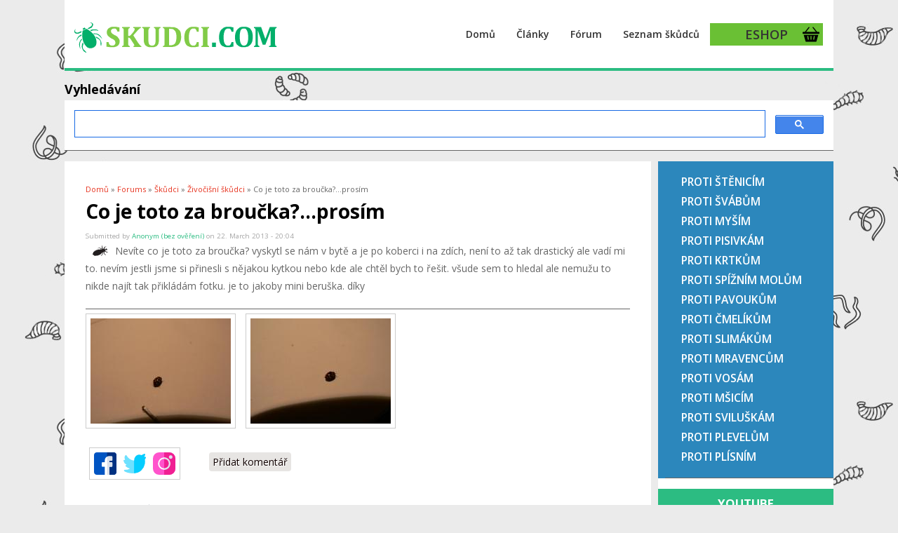

--- FILE ---
content_type: text/html; charset=utf-8
request_url: https://skudci.com/forum/13859/co-je-toto-za-brouckaprosim
body_size: 7734
content:
<!DOCTYPE html>
<html lang="cs" dir="ltr"
  xmlns:fb="http://ogp.me/ns/fb#"
  xmlns:og="http://ogp.me/ns#">
<head>
<meta charset="utf-8" />
<meta name="viewport" content="width=device-width, initial-scale=1, maximum-scale=1" />
<link rel="shortcut icon" href="https://skudci.com/files/favicon_0.png" type="image/png" />
<meta name="robots" content="max-image-preview:large"/><meta name="description" content="Nevíte co je toto za broučka? vyskytl se nám v bytě a je po koberci i na zdích, není to až tak drastický ale vadí mi to. nevím jestli jsme si přinesli s nějakou kytkou nebo kde ale chtěl bych to řešit. všude sem to hledal ale nemužu to nikde najít tak přikládám fotku. je to jakoby mini beruška. díky" />
<meta name="generator" content="Drupal 7 (https://www.drupal.org)" />
<link rel="canonical" href="https://skudci.com/forum/13859/co-je-toto-za-brouckaprosim" />
<link rel="shortlink" href="https://skudci.com/node/13859" />
<meta http-equiv="content-language" content="cs" />
<meta property="og:site_name" content="Škůdci.com - o škůdcích, plísních, plevelech a jak s nimi bojovat" />
<meta property="og:type" content="article" />
<meta property="og:title" content="Co je toto za broučka?...prosím" />
<meta property="og:url" content="https://skudci.com/forum/13859/co-je-toto-za-brouckaprosim" />
<meta property="og:description" content="Nevíte co je toto za broučka? vyskytl se nám v bytě a je po koberci i na zdích, není to až tak drastický ale vadí mi to. nevím jestli jsme si přinesli s nějakou kytkou nebo kde ale chtěl bych to řešit. všude sem to hledal ale nemužu to nikde najít tak přikládám fotku. je to jakoby mini beruška. díky" />
<meta property="og:updated_time" content="2013-03-22T20:04:43+01:00" />
<meta property="og:image" content="https://skudci.com/files/P1080024.JPG" />
<meta property="og:image" content="https://skudci.com/files/P1080025.JPG" />
<meta property="article:published_time" content="2013-03-22T20:04:43+01:00" />
<meta property="article:modified_time" content="2013-03-22T20:04:43+01:00" />
<title>Co je toto za broučka?...prosím | Škůdci.com - o škůdcích, plísních, plevelech a jak s nimi bojovat</title>
<style type="text/css" media="all">
@import url("https://skudci.com/modules/system/system.base.css?sxdlh7");
@import url("https://skudci.com/modules/system/system.menus.css?sxdlh7");
@import url("https://skudci.com/modules/system/system.messages.css?sxdlh7");
@import url("https://skudci.com/modules/system/system.theme.css?sxdlh7");
</style>
<style type="text/css" media="all">
@import url("https://skudci.com/modules/comment/comment.css?sxdlh7");
@import url("https://skudci.com/modules/field/theme/field.css?sxdlh7");
@import url("https://skudci.com/modules/node/node.css?sxdlh7");
@import url("https://skudci.com/modules/poll/poll.css?sxdlh7");
@import url("https://skudci.com/modules/user/user.css?sxdlh7");
@import url("https://skudci.com/modules/forum/forum.css?sxdlh7");
@import url("https://skudci.com/sites/all/modules/views/css/views.css?sxdlh7");
</style>
<style type="text/css" media="all">
@import url("https://skudci.com/sites/all/modules/colorbox/styles/default/colorbox_style.css?sxdlh7");
@import url("https://skudci.com/sites/all/modules/ctools/css/ctools.css?sxdlh7");
@import url("https://skudci.com/sites/all/modules/panels/css/panels.css?sxdlh7");
@import url("https://skudci.com/modules/filter/filter.css?sxdlh7");
@import url("https://skudci.com/modules/file/file.css?sxdlh7");
@import url("https://skudci.com/files/honeypot/honeypot.css?sxdlh7");
@import url("https://skudci.com/files/spamicide/feed_me.css?sxdlh7");
@import url("https://skudci.com/sites/all/modules/fac/css/fac.css?sxdlh7");
@import url("https://skudci.com/sites/all/modules/addtoany/addtoany.css?sxdlh7");
</style>
<style type="text/css" media="all">
@import url("https://skudci.com/sites/all/themes/best_responsive/style.css?sxdlh7");
@import url("https://skudci.com/sites/all/themes/best_responsive/css/responsive.css?sxdlh7");
</style>
<script type="text/javascript" defer="defer" src="https://skudci.com/files/google_tag/skudci_tag_manager/google_tag.script.js?sxdlh7"></script>
<script type="text/javascript" src="https://skudci.com/misc/jquery.js?v=1.4.4"></script>
<script type="text/javascript" src="https://skudci.com/misc/jquery-extend-3.4.0.js?v=1.4.4"></script>
<script type="text/javascript" src="https://skudci.com/misc/jquery-html-prefilter-3.5.0-backport.js?v=1.4.4"></script>
<script type="text/javascript" src="https://skudci.com/misc/jquery.once.js?v=1.2"></script>
<script type="text/javascript" src="https://skudci.com/misc/drupal.js?sxdlh7"></script>
<script type="text/javascript" src="https://skudci.com/misc/jquery.cookie.js?v=1.0"></script>
<script type="text/javascript" src="https://skudci.com/misc/jquery.form.js?v=2.52"></script>
<script type="text/javascript" src="https://skudci.com/sites/all/modules/fac/js/jquery.fastautocomplete.js?v=n/a "></script>
<script type="text/javascript" src="https://skudci.com/misc/form.js?v=7.72"></script>
<script type="text/javascript" src="https://skudci.com/misc/ajax.js?v=7.72"></script>
<script type="text/javascript" src="https://skudci.com/sites/all/modules/admin_menu/admin_devel/admin_devel.js?sxdlh7"></script>
<script type="text/javascript" src="https://skudci.com/misc/tabledrag.js?sxdlh7"></script>
<script type="text/javascript" src="https://skudci.com/files/languages/cs_nN9RXMWSz856z9D3GIpfb9bJxP1Ldn4CZ823Eki3Hqc.js?sxdlh7"></script>
<script type="text/javascript" src="https://skudci.com/sites/all/libraries/colorbox/jquery.colorbox-min.js?sxdlh7"></script>
<script type="text/javascript" src="https://skudci.com/sites/all/modules/colorbox/js/colorbox.js?sxdlh7"></script>
<script type="text/javascript" src="https://skudci.com/sites/all/modules/colorbox/styles/default/colorbox_style.js?sxdlh7"></script>
<script type="text/javascript" src="https://skudci.com/sites/all/modules/antibot/js/antibot.js?sxdlh7"></script>
<script type="text/javascript" src="https://skudci.com/misc/textarea.js?v=7.72"></script>
<script type="text/javascript" src="https://skudci.com/modules/filter/filter.js?sxdlh7"></script>
<script type="text/javascript" src="https://skudci.com/misc/progress.js?v=7.72"></script>
<script type="text/javascript" src="https://skudci.com/modules/file/file.js?sxdlh7"></script>
<script type="text/javascript" src="https://skudci.com/sites/all/modules/fac/js/fac.js?sxdlh7"></script>
<script type="text/javascript">
<!--//--><![CDATA[//><!--
window.a2a_config=window.a2a_config||{};window.da2a={done:false,html_done:false,script_ready:false,script_load:function(){var a=document.createElement('script'),s=document.getElementsByTagName('script')[0];a.type='text/javascript';a.async=true;a.src='https://static.addtoany.com/menu/page.js';s.parentNode.insertBefore(a,s);da2a.script_load=function(){};},script_onready:function(){da2a.script_ready=true;if(da2a.html_done)da2a.init();},init:function(){for(var i=0,el,target,targets=da2a.targets,length=targets.length;i<length;i++){el=document.getElementById('da2a_'+(i+1));target=targets[i];a2a_config.linkname=target.title;a2a_config.linkurl=target.url;if(el){a2a.init('page',{target:el});el.id='';}da2a.done=true;}da2a.targets=[];}};(function ($){Drupal.behaviors.addToAny = {attach: function (context, settings) {if (context !== document && window.da2a) {if(da2a.script_ready)a2a.init_all();da2a.script_load();}}}})(jQuery);a2a_config.callbacks=a2a_config.callbacks||[];a2a_config.callbacks.push({ready:da2a.script_onready});a2a_config.overlays=a2a_config.overlays||[];a2a_config.templates=a2a_config.templates||{};
//--><!]]>
</script>
<script type="text/javascript" src="https://skudci.com/sites/all/themes/best_responsive/js/uniform.js?sxdlh7"></script>
<script type="text/javascript" src="https://skudci.com/sites/all/themes/best_responsive/js/superfish.js?sxdlh7"></script>
<script type="text/javascript" src="https://skudci.com/sites/all/themes/best_responsive/js/initialize.js?sxdlh7"></script>
<script type="text/javascript" src="https://skudci.com/sites/all/themes/best_responsive/js/responsive.js?sxdlh7"></script>
<script type="text/javascript">
<!--//--><![CDATA[//><!--
jQuery.extend(Drupal.settings, {"basePath":"\/","pathPrefix":"","ajaxPageState":{"theme":"best_responsive","theme_token":"14aVfuTw4B2NkhraFt_M-YkqGuf30kliHefNLPGRgX0","js":{"0":1,"https:\/\/skudci.com\/files\/google_tag\/skudci_tag_manager\/google_tag.script.js":1,"misc\/jquery.js":1,"misc\/jquery-extend-3.4.0.js":1,"misc\/jquery-html-prefilter-3.5.0-backport.js":1,"misc\/jquery.once.js":1,"misc\/drupal.js":1,"misc\/jquery.cookie.js":1,"misc\/jquery.form.js":1,"sites\/all\/modules\/fac\/js\/jquery.fastautocomplete.js":1,"misc\/form.js":1,"misc\/ajax.js":1,"sites\/all\/modules\/admin_menu\/admin_devel\/admin_devel.js":1,"misc\/tabledrag.js":1,"public:\/\/languages\/cs_nN9RXMWSz856z9D3GIpfb9bJxP1Ldn4CZ823Eki3Hqc.js":1,"sites\/all\/libraries\/colorbox\/jquery.colorbox-min.js":1,"sites\/all\/modules\/colorbox\/js\/colorbox.js":1,"sites\/all\/modules\/colorbox\/styles\/default\/colorbox_style.js":1,"sites\/all\/modules\/antibot\/js\/antibot.js":1,"misc\/textarea.js":1,"modules\/filter\/filter.js":1,"misc\/progress.js":1,"modules\/file\/file.js":1,"sites\/all\/modules\/fac\/js\/fac.js":1,"1":1,"sites\/all\/themes\/best_responsive\/js\/uniform.js":1,"sites\/all\/themes\/best_responsive\/js\/superfish.js":1,"sites\/all\/themes\/best_responsive\/js\/initialize.js":1,"sites\/all\/themes\/best_responsive\/js\/responsive.js":1},"css":{"modules\/system\/system.base.css":1,"modules\/system\/system.menus.css":1,"modules\/system\/system.messages.css":1,"modules\/system\/system.theme.css":1,"modules\/comment\/comment.css":1,"modules\/field\/theme\/field.css":1,"modules\/node\/node.css":1,"modules\/poll\/poll.css":1,"modules\/user\/user.css":1,"modules\/forum\/forum.css":1,"sites\/all\/modules\/views\/css\/views.css":1,"sites\/all\/modules\/colorbox\/styles\/default\/colorbox_style.css":1,"sites\/all\/modules\/ctools\/css\/ctools.css":1,"sites\/all\/modules\/panels\/css\/panels.css":1,"modules\/filter\/filter.css":1,"modules\/file\/file.css":1,"public:\/\/honeypot\/honeypot.css":1,"public:\/\/spamicide\/feed_me.css":1,"sites\/all\/modules\/fac\/css\/fac.css":1,"sites\/all\/modules\/addtoany\/addtoany.css":1,"sites\/all\/themes\/best_responsive\/style.css":1,"sites\/all\/themes\/best_responsive\/css\/responsive.css":1}},"colorbox":{"opacity":"0.85","current":"{current} of {total}","previous":"\u00ab Prev","next":"Next \u00bb","close":"Close","maxWidth":"98%","maxHeight":"98%","fixed":true,"mobiledetect":true,"mobiledevicewidth":"480px","specificPagesDefaultValue":"admin*\nimagebrowser*\nimg_assist*\nimce*\nnode\/add\/*\nnode\/*\/edit\nprint\/*\nprintpdf\/*\nsystem\/ajax\nsystem\/ajax\/*"},"antibot":{"forms":{"comment-form":{"action":"\/comment\/reply\/13859","key":"42ddc94c060f17011f17ea8a7608032d"}}},"wysiwyg":{"triggers":{"edit-comment-body-und-0-value":{"field":"edit-comment-body-und-0-value","resizable":1,"activeFormat":"6"}}},"tableDrag":{"edit-field-comment-upload-und-table":{"edit-field-comment-upload-und-weight":[{"target":"edit-field-comment-upload-und-weight","source":"edit-field-comment-upload-und-weight","relationship":"sibling","action":"order","hidden":true,"limit":0}]}},"file":{"elements":{"#edit-field-comment-upload-und-0-upload":"gif,jpg,jpeg,png"}},"ajax":{"edit-field-comment-upload-und-0-upload-button":{"wrapper":"edit-field-comment-upload-und-ajax-wrapper","effect":"fade","progress":{"type":"bar","message":null},"event":"mousedown","keypress":true,"prevent":"click","url":"\/file\/ajax\/field_comment_upload\/und\/form-W0fjjt3A_vtm61gTvbBa_d_ApsRkaeZq70lPXQ-mowQ","submit":{"_triggering_element_name":"field_comment_upload_und_0_upload_button","_triggering_element_value":"Nahr\u00e1v\u00e1n\u00ed soubor\u016f"}}},"urlIsAjaxTrusted":{"\/file\/ajax\/field_comment_upload\/und\/form-W0fjjt3A_vtm61gTvbBa_d_ApsRkaeZq70lPXQ-mowQ":true,"\/comment\/reply\/13859":true},"fac":{"jsonFilesPath":"\/files\/fac-json\/cs\/MqcrM3tqMzy-h603gWL8QshBkKBpjL0GwGa3l8FJgMg\/","inputSelectors":"input.form-search","keyMinLength":"1","keyMaxLength":"5","breakpoint":"0","emptyResult":"","allResultsLink":1,"allResultsLinkThreshold":"0","highlightEnabled":false,"resultLocation":""}});
//--><!]]>
</script>
<!--[if lt IE 9]><script src="/sites/all/themes/best_responsive/js/html5.js"></script><![endif]-->
</head>
<body class="html not-front not-logged-in one-sidebar sidebar-first page-node page-node- page-node-13859 node-type-forum">
  <div id="fb-root"></div>
  <script async defer crossorigin="anonymous" src="https://connect.facebook.net/cs_CZ/sdk.js#xfbml=1&version=v8.0" nonce="nOlmCNY2"></script>
  <noscript aria-hidden="true"><iframe src="https://www.googletagmanager.com/ns.html?id=GTM-KVVXSLS" height="0" width="0" style="display:none;visibility:hidden"></iframe></noscript>
  <div id="wrap" class="clearfix">
  <div id="header-wrap">
    
    <header id="header" class="clearfix">
      <div id="logo">
        <div id="site-logo"><a href="/" title="Domů">
          <img src="https://skudci.com/files/skudci-logo-2.png" alt="Domů" />
        </a></div>        <h1 id="site-name">
          <a href="/" title="Domů"><span></span></a>
        </h1>
      </div>
      <nav id="navigation" role="navigation">
        <div id="main-menu">
          <ul class="menu"><li class="first leaf"><a href="/" title="domovská stránka">Domů</a></li>
<li class="leaf"><a href="/clanky" title="">Články</a></li>
<li class="leaf"><a href="/nova-temata" title="">Fórum</a></li>
<li class="leaf"><a href="/na-cem-skodi" title="">Seznam škůdců</a></li>
<li class="last leaf"><a href="https://www.deveshop.cz" title="eshop s prostředky proti škůdcům, pro domácnost, zahradu, hnojiva apod.">ESHOP</a></li>
</ul>        </div>
      </nav>
    </header>
  </div>


  <div id="main-content" class="clearfix">
   
       
  <div id="home-slider">
   
      </div>

     <div class="clear"></div>
      <div class="region region-header">
  <div id="block-block-42" class="block block-block">

        <h2 ><span>Vyhledávání</span></h2>
    
  <div class="content">
    <script async="" src="https://cse.google.com/cse.js?cx=014581716941920897439:zyqz54sfwmw"></script><div class="gcse-search"></div>
  </div>
  
</div> <!-- /.block -->
</div>
 <!-- /.region -->
  
    

        <div id="primary" class="container sidebar-bg clearfix">
      <section id="content" role="main" class="clearfix">
        <div id="breadcrumbs"><h2 class="element-invisible">You are here</h2><nav class="breadcrumb"><a href="/">Domů</a> » <a href="/forum">Forums</a> » <a href="/forum/22">Škůdci</a> » <a href="/forum/4">Živočišní škůdci</a> » Co je toto za broučka?...prosím</nav></div>                        <div id="content-wrap">
                    <h1 class="page-title">Co je toto za broučka?...prosím</h1>                                                  <div class="region region-content">
  <div id="block-system-main" class="block block-system">

      
  <div class="content">
                            
              <div class="submitted">Submitted by <span class="username">Anonym (bez ověření)</span> on 22. March 2013 - 20:04</div>
      
    <div class="forum-starter-picture"></div>
  <div class="content">
    <div class="field field-name-body field-type-text-with-summary field-label-hidden"><div class="field-items"><div class="field-item even"><p>Nevíte co je toto za broučka? vyskytl se nám v bytě a je po koberci i na zdích, není to až tak drastický ale vadí mi to. nevím jestli jsme si přinesli s nějakou kytkou nebo kde ale chtěl bych to řešit. všude sem to hledal ale nemužu to nikde najít tak přikládám fotku. je to jakoby mini beruška. díky</p>
</div></div></div><div class="field field-name-field-obrazek field-type-image field-label-hidden"><div class="field-items"><div class="field-item even"><a href="https://skudci.com/files/P1080024.JPG" title="Co je toto za broučka?...prosím" class="colorbox" data-colorbox-gallery="gallery-node-13859--owZrN-D2WM" data-cbox-img-attrs="{&quot;title&quot;: &quot;Co je toto za broučka?...prosím&quot;, &quot;alt&quot;: &quot;Co je toto za broučka?...prosím&quot;}"><img src="https://skudci.com/files/styles/200x150/public/P1080024.JPG?itok=zElW1yms" width="200" height="150" alt="Co je toto za broučka?...prosím" title="Co je toto za broučka?...prosím" /></a></div><div class="field-item odd"><a href="https://skudci.com/files/P1080025.JPG" title="Co je toto za broučka?...prosím" class="colorbox" data-colorbox-gallery="gallery-node-13859--owZrN-D2WM" data-cbox-img-attrs="{&quot;title&quot;: &quot;Co je toto za broučka?...prosím&quot;, &quot;alt&quot;: &quot;Co je toto za broučka?...prosím&quot;}"><img src="https://skudci.com/files/styles/200x150/public/P1080025.JPG?itok=-h5qW14G" width="200" height="150" alt="Co je toto za broučka?...prosím" title="Co je toto za broučka?...prosím" /></a></div></div></div>  </div>

      <footer>
            <ul class="links inline"><li class="addtoany first"><span><span class="a2a_kit a2a_kit_size_32 a2a_target addtoany_list" id="da2a_1">
      
      <a class="a2a_dd addtoany_share_save" href="https://www.addtoany.com/share#url=https%3A%2F%2Fskudci.com%2Fforum%2F13859%2Fco-je-toto-za-brouckaprosim&amp;title=Co%20je%20toto%20za%20brou%C4%8Dka%3F...pros%C3%ADm"><img src="https://www.skudci.com/images/sdilej.png" alt="Sdílej"/></a>
      
    </span>
    <script type="text/javascript">
<!--//--><![CDATA[//><!--
if(window.da2a)da2a.script_load();
//--><!]]>
</script></span></li>
<li class="comment-add last active"><a href="/forum/13859/co-je-toto-za-brouckaprosim#comment-form" title="Podělte se o své myšlenky a názory k tomuto příspěvku." class="active">Přidat komentář</a></li>
</ul>    </footer>
    <div id="comments" class="comment-wrapper">
  
  <a id="comment-5367"></a>
<div class="comment clearfix">

  <div class="attribution">

    
    <div class="comment-submitted">
      <p class="commenter-name">
        <a href="/user/admin" title="Zobrazit profil uživatele." class="username">admin</a>      </p>
      <p class="comment-time">
        26. March 2013 - 11:50      </p>
      <p class="comment-permalink">
        <a href="/comment/5367#comment-5367" class="permalink" rel="bookmark">Permalink</a>      </p>
    </div>
  </div>

  <div class="comment-text">
    <div class="comment-arrow"></div>

    
        <h3><a href="/comment/5367#comment-5367" class="permalink" rel="bookmark">http://www.skudci.com/forum/1</a></h3>
    
    <div class="content">
      <div class="field field-name-comment-body field-type-text-long field-label-hidden"><div class="field-items"><div class="field-item even"><p><a href="http://www.skudci.com/forum/13856/dotaz-prosba">http://www.skudci.com/forum/13856/dotaz-prosba</a></p>
</div></div></div>          </div> <!-- /.content -->

    <ul class="links inline"><li class="comment-reply first last"><a href="/comment/reply/13859/5367">odpovědět</a></li>
</ul>  </div> <!-- /.comment-text -->
</div>

      <h2 class="title comment-form">Přidat komentář</h2>
    <noscript>
  <style>form.antibot { display: none !important; }</style>
  <div class="antibot-no-js antibot-message antibot-message-warning messages warning">
    You must have JavaScript enabled to use this form.  </div>
</noscript>
<form class="comment-form antibot" enctype="multipart/form-data" action="/antibot" method="post" id="comment-form" accept-charset="UTF-8"><div><div class="form-item form-type-textfield form-item-name">
  <label for="edit-name">Vaše jméno </label>
 <input type="text" id="edit-name" name="name" value="" size="30" maxlength="60" class="form-text" />
</div>
<input type="hidden" name="form_build_id" value="form-W0fjjt3A_vtm61gTvbBa_d_ApsRkaeZq70lPXQ-mowQ" />
<input type="hidden" name="form_id" value="comment_node_forum_form" />
<input type="hidden" name="antibot_key" value="" />
<input type="hidden" name="honeypot_time" value="1768790834|dlnm8OhU1WLczAd3GlocoJEE1fDrUW8iKDtkvvvxPig" />
<div class="edit-feed-me-wrapper"><div class="form-item form-type-textfield form-item-feed-me">
  <label for="edit-feed-me">feed me </label>
 <input type="text" id="edit-feed-me" name="feed_me" value="" size="20" maxlength="128" class="form-text" />
<div class="description">To prevent automated spam submissions leave this field empty.</div>
</div>
</div><div class="form-item form-type-textfield form-item-subject">
  <label for="edit-subject">Předmět </label>
 <input type="text" id="edit-subject" name="subject" value="" size="60" maxlength="64" class="form-text" />
</div>
<div class="field-type-text-long field-name-comment-body field-widget-text-textarea form-wrapper" id="edit-comment-body"><div id="comment-body-add-more-wrapper"><div class="text-format-wrapper"><div class="form-item form-type-textarea form-item-comment-body-und-0-value">
  <label for="edit-comment-body-und-0-value">Komentář <span class="form-required" title="Toto pole je vyžadováno.">*</span></label>
 <div class="form-textarea-wrapper resizable"><textarea class="text-full wysiwyg form-textarea required" id="edit-comment-body-und-0-value" name="comment_body[und][0][value]" cols="60" rows="5"></textarea></div>
</div>
<fieldset class="filter-wrapper form-wrapper" id="edit-comment-body-und-0-format"><div class="fieldset-wrapper"><div class="filter-help form-wrapper" id="edit-comment-body-und-0-format-help"><p><a href="/filter/tips" target="_blank">More information about text formats</a></p></div><div class="filter-guidelines form-wrapper" id="edit-comment-body-und-0-format-guidelines"><div class="filter-guidelines-item filter-guidelines-6"><h3>Plain text</h3><ul class="tips"><li>No HTML tags allowed.</li><li>Webové a e-mailové adresy jsou automaticky převedeny na odkazy.</li><li>Řádky a odstavce se zalomí automaticky.</li></ul></div></div></div></fieldset>
</div>
</div></div><div class="field-type-file field-name-field-comment-upload field-widget-file-generic form-wrapper" id="edit-field-comment-upload"><div id="edit-field-comment-upload-und-ajax-wrapper"><fieldset id="edit-field-comment-upload-und" class="form-wrapper"><legend><span class="fieldset-legend">Comment Upload</span></legend><div class="fieldset-wrapper"><div class="fieldset-description">Můžete nahrát obrázek</div><div class="form-item form-type-managed-file form-item-field-comment-upload-und-0">
  <label for="edit-field-comment-upload-und-0-upload">Nahrajte nový soubor </label>
 <div class="file-widget form-managed-file clearfix"><input type="file" id="edit-field-comment-upload-und-0-upload" name="files[field_comment_upload_und_0]" size="22" class="form-file" /><input type="submit" id="edit-field-comment-upload-und-0-upload-button" name="field_comment_upload_und_0_upload_button" value="Nahrávání souborů" class="form-submit" /><input type="hidden" name="field_comment_upload[und][0][_weight]" value="0" />
<input type="hidden" name="field_comment_upload[und][0][fid]" value="0" />
<input type="hidden" name="field_comment_upload[und][0][display]" value="1" />
</div>
<div class="description">Files must be less than <strong>256 MB</strong>.<br />Allowed file types: <strong>gif jpg jpeg png</strong>.</div>
</div>
</div></fieldset>
</div></div><div class="form-actions form-wrapper" id="edit-actions"><input type="submit" id="edit-submit" name="op" value="Odeslat" class="form-submit" /><input type="submit" id="edit-preview" name="op" value="Náhled" class="form-submit" /></div><div class="mywebsite-textfield"><div class="form-item form-type-textfield form-item-mywebsite">
  <label for="edit-mywebsite">Leave this field blank </label>
 <input autocomplete="off" type="text" id="edit-mywebsite" name="mywebsite" value="" size="20" maxlength="128" class="form-text" />
</div>
</div></div></form>  </div>
  </div>
  
</div> <!-- /.block -->
</div>
 <!-- /.region -->
        </div>
      </section>
              <aside id="sidebar" role="complementary">
         <div class="region region-sidebar-first">
  <div id="block-menu-menu-deveshop" class="block block-menu">

      
  <div class="content">
    <ul class="menu"><li class="first leaf"><a href="https://www.deveshop.cz/na-stenice/" title="prostředky proti štěnicím">Proti štěnicím</a></li>
<li class="leaf"><a href="https://www.deveshop.cz/proti-svabum/" title="prostředky proti švábům">Proti švábům</a></li>
<li class="leaf"><a href="https://www.deveshop.cz/rodenticidy-proti-mysim/" title="prostředky proti hlodavcům">Proti myším</a></li>
<li class="leaf"><a href="https://www.deveshop.cz/proti-pisivkam/" title="prostředky proti pisivkám">Proti pisivkám</a></li>
<li class="leaf"><a href="https://www.deveshop.cz/proti-krtkum/" title="prostředky pro krtkům">Proti krtkům</a></li>
<li class="leaf"><a href="https://www.deveshop.cz/proti-spiznim-molum/" title="proti škůdcům ve špajzu">Proti spížním molům</a></li>
<li class="leaf"><a href="https://www.deveshop.cz/proti-pavoukum/" title="proti pavoukům">Proti pavoukům</a></li>
<li class="leaf"><a href="https://www.deveshop.cz/proti-cmelikum/" title="proti čmelíkům u slepic">Proti čmelíkům</a></li>
<li class="leaf"><a href="https://www.deveshop.cz/proti-slimakum/" title="prostředky proti slimákům">Proti slimákům</a></li>
<li class="leaf"><a href="https://www.deveshop.cz/proti-mravencum/" title="prostředky proti mravencům">Proti mravencům</a></li>
<li class="leaf"><a href="https://www.deveshop.cz/proti-vosam/" title="prostředky proti vosám">Proti vosám</a></li>
<li class="leaf"><a href="https://www.deveshop.cz/proti-msicim/" title="prostředky proti mšicím">Proti mšicím</a></li>
<li class="leaf"><a href="https://www.deveshop.cz/proti-sviluskam/" title="prostředky proti sviluškám">Proti sviluškám</a></li>
<li class="leaf"><a href="https://www.deveshop.cz/herbicidy/" title="hubení plevelů">Proti plevelům</a></li>
<li class="last leaf"><a href="https://www.deveshop.cz/cistici-prostredky--plisne/" title="proti plísním">Proti plísním</a></li>
</ul>  </div>
  
</div> <!-- /.block -->
<div id="block-block-25" class="block block-block">

        <h2 ><span>Youtube</span></h2>
    
  <div class="content">
    <iframe width="95%"  src="https://www.youtube.com/embed/90sJDj28WS4" frameborder="0" allow="accelerometer; autoplay; encrypted-media; gyroscope; picture-in-picture" allowfullscreen></iframe>
<iframe width="95%"  src="https://www.youtube.com/embed/cXhAZSQx0ns" frameborder="0" allow="accelerometer; autoplay; encrypted-media; gyroscope; picture-in-picture" allowfullscreen></iframe>
<iframe width="95%"  src="https://www.youtube.com/embed/52u6TNpoTN8" frameborder="0" allow="accelerometer; autoplay; encrypted-media; gyroscope; picture-in-picture" allowfullscreen></iframe>
  </div>
  
</div> <!-- /.block -->
<div id="block-views-comments-recent-block" class="block block-views">

        <h2 ><span>Poslední komentáře</span></h2>
    
  <div class="content">
    <div class="view view-comments-recent view-id-comments_recent view-display-id-block view-dom-id-faa507108216f85a9ee60cd3d3e7cfdc">
        
  
  
      <div class="view-content">
      <div class="item-list">    <ul>          <li class="views-row views-row-1 views-row-odd views-row-first">  
  <div class="views-field views-field-subject">        <span class="field-content"><a href="/comment/176246#comment-176246">https://wiki.beadvices.net</a></span>  </div>  
  <div>        <span class="datum">18.01.2026 - 14:53</span>  </div></li>
          <li class="views-row views-row-2 views-row-even">  
  <div class="views-field views-field-subject">        <span class="field-content"><a href="/comment/176245#comment-176245">https://i88cash25791.pages10</a></span>  </div>  
  <div>        <span class="datum">18.01.2026 - 14:52</span>  </div></li>
          <li class="views-row views-row-3 views-row-odd">  
  <div class="views-field views-field-subject">        <span class="field-content"><a href="/comment/176244#comment-176244">https://www.wattpad.com/user</a></span>  </div>  
  <div>        <span class="datum">18.01.2026 - 14:49</span>  </div></li>
          <li class="views-row views-row-4 views-row-even">  
  <div class="views-field views-field-subject">        <span class="field-content"><a href="/comment/176243#comment-176243">joiq</a></span>  </div>  
  <div>        <span class="datum">17.01.2026 - 23:35</span>  </div></li>
          <li class="views-row views-row-5 views-row-odd">  
  <div class="views-field views-field-subject">        <span class="field-content"><a href="/comment/176242#comment-176242">Pisivka ? Štěnice?</a></span>  </div>  
  <div>        <span class="datum">17.01.2026 - 23:05</span>  </div></li>
          <li class="views-row views-row-6 views-row-even">  
  <div class="views-field views-field-subject">        <span class="field-content"><a href="/comment/176241#comment-176241">Pisivka ? Štěnice?</a></span>  </div>  
  <div>        <span class="datum">17.01.2026 - 23:04</span>  </div></li>
          <li class="views-row views-row-7 views-row-odd">  
  <div class="views-field views-field-subject">        <span class="field-content"><a href="/comment/176240#comment-176240">Re: Form cheap vrdnfil no prescription</a></span>  </div>  
  <div>        <span class="datum">17.01.2026 - 13:39</span>  </div></li>
          <li class="views-row views-row-8 views-row-even">  
  <div class="views-field views-field-subject">        <span class="field-content"><a href="/comment/176239#comment-176239">do the driving modes in cadillac lyriq offer different ranges or</a></span>  </div>  
  <div>        <span class="datum">17.01.2026 - 12:37</span>  </div></li>
          <li class="views-row views-row-9 views-row-odd">  
  <div class="views-field views-field-subject">        <span class="field-content"><a href="/comment/176238#comment-176238">How do I contact StubHub support? ((FAQ~ Guide Support ))</a></span>  </div>  
  <div>        <span class="datum">17.01.2026 - 10:23</span>  </div></li>
          <li class="views-row views-row-10 views-row-even views-row-last">  
  <div class="views-field views-field-subject">        <span class="field-content"><a href="/comment/176237#comment-176237">How do I contact StubHub support? ((FAQ~ Guide Support ))</a></span>  </div>  
  <div>        <span class="datum">17.01.2026 - 10:23</span>  </div></li>
      </ul></div>    </div>
  
  
  
  
  
  
</div>  </div>
  
</div> <!-- /.block -->
</div>
 <!-- /.region -->
        </aside> 
          </div>

    <div class="clear"></div>
  
 
 </div>
  
  <div id="copyright">
    Copyright &copy; 2026, <a href="/"></a> <a href="https://www.skudci.com" target="_blank">Skudci.com</a>
  </div>
</div>
  <script type="text/javascript">
<!--//--><![CDATA[//><!--
da2a.targets=[
{title:"Co je toto za brou\u010dka?...pros\u00edm",url:"https:\/\/skudci.com\/forum\/13859\/co-je-toto-za-brouckaprosim"}];
da2a.html_done=true;if(da2a.script_ready&&!da2a.done)da2a.init();da2a.script_load();
//--><!]]>
</script>
</body>
</html>

--- FILE ---
content_type: text/css
request_url: https://skudci.com/sites/all/themes/best_responsive/style.css?sxdlh7
body_size: 8323
content:
/*
www.devsaran.com
*/

@import url(https://fonts.googleapis.com/css?family=Open+Sans:400italic,600italic,700italic,400,300,600,700);

/* Reset
================================================== */
html, body, div, span, applet, object, iframe, h1, h2, h3, h4, h5, h6, p, blockquote, pre, a, abbr, acronym, address, big, cite, code, del, dfn, em, img, ins, kbd, q, s, samp, small, strike, strong, sub, sup, tt, var, b, u, i, center, dl, dt, dd, ol, ul, li, fieldset, form, label, legend, table, caption, tbody, tfoot, thead, tr, th, td, article, aside, canvas, details, embed, figure, figcaption, footer, header, hgroup, menu, nav, output, ruby, section, summary, time, mark, audio, video {
  margin: 0;
  padding: 0;
  border: 0;
  font-size: 100%;
  font: inherit;
  vertical-align: baseline;
}

article, aside, details, figcaption, figure, footer, header, hgroup, menu, nav, section {
  display: block;

}
footer {
      clear: both;
}

body {
  line-height: 1;
}

ol, ul {
  list-style: none;
}

blockquote, q {
  quotes: none;
}

blockquote:before, blockquote:after, q:before, q:after {
  content: '';
  content: none;
}

table {
  border-collapse: collapse;
  border-spacing: 0;
}


/* Body & Main
================================================== */
body {
  background: #ebebeb;
  background-image: url("images/background1b.jpg");
  nowhitespace: afterproperty;
  font: 14px/1.8 'Open Sans', Helvetica, Arial, sans-serif;
  color: #666;
  -webkit-font-smoothing: antialiased;
  -webkit-text-size-adjust: 100%;
}

body a {
  color: #e73420;
}
body a:hover {
  text-decoration: underline;
  color: #b01a25;
}

/*set max img width*/
img {
  max-width: 100%;
}


/* Main Wraps
================================================== */

/*main*/
#wrap {
  max-width: 1096px;
  margin: 0 auto;
  -moz-box-sizing: border-box;
  -webkit-box-sizing: border-box;
  box-sizing: border-box;
}

#main-content {
  margin: 0px;
}

.container {
  background: #fff;
  padding: 0px;
}

#content {
     float: left;
    width: 776px;
    padding: 30px;
    background: #fff;
    background: #fff;
}

body.no-sidebars #content {
  width: 100%;
}

#sidebar {
  float: right;
  width: 250px;
  font-size: 0.929em;
  background: #fff;
}


/* Commons
================================================== */

/*clear floats*/
.remove-margin {
  margin-right: 0 !important;
}

.clearfix:after {
  content: ".";
  display: block;
  clear: both;
  visibility: hidden;
  line-height: 0;
  height: 0;
}

.clear {
  clear: both;
}

/*blockquote*/
blockquote {
  position: relative;
  margin: 30px 20px;
  padding-left: 25px;
  font-style: italic;
  font-weight: bold;
  color: #000;
  quotes: "\201C""\201D""\2018""\2019";
}

blockquote:before {
  color: #000;
  content: open-quote;
  font-size: 3em;
  line-height: .1em;
  position: absolute;
  top: 20px;
  left: -10px;
}

blockquote p:last-child {
  margin: 0;
}


/*preformatted text*/
pre {
  background: #fff url("images/pre-bg.png") repeat;
  margin: 40px 0px;
  padding: 25px 20px;
  line-height: 25px;
  border: 1px solid #ddd;
  white-space: pre-wrap;
  white-space: -moz-pre-wrap;
  white-space: -pre-wrap;
  white-space: -o-pre-wrap;
  word-wrap: break-word;
}

ul, ol {
  margin: 0 0 1em 1.5em;
}
ul {
  list-style: disc;
}
ol {
  list-style-type: decimal;
}
ol ol {
  list-style: upper-alpha;
}
ol ol ol {
  list-style: lower-roman;
}
ol ol ol ol {
  list-style: lower-alpha;
}
ul ul, ol ol, ul ol, ol ul {
  margin-bottom: 0;
}

table {
  margin: 0 0 1.5em;
  width: 100%;
  border:1px solid #ddd;
  border-right:none;
  background:#fff;
}

th {
  font-weight: bold;
  padding:10px 10px;
  background:#555;
  color:#fff;
}

tr{
  padding:5px 5px;
}

td{
  padding:5px 10px;
  border-top:1px solid #ddd;
  border-right:1px solid #ddd;
}

/* Typography
================================================== */
h1, h2, h3, h4, h5, h6 {
  font-weight: bold;
  font-family: 'Open Sans', Helvetica, Arial, Helvetica, sans-serif;
}

h1, h2, h3, h4, h5, h6 {
  color: #000;
}

h1 a, h2 a, h3 a, h4 a, h5 a, h6 a {
  color: #000;
}

h1 a:hover, h2 a:hover, h3 a:hover, h4 a:hover, h5 a:hover, h6 a:hover {
  color: #e73420;
  text-decoration: none;
}

h1 {
  font-size: 1.714em;
  margin: 0 0 20px;
}

h2 {
  font-size: 1.286em;
}

h3 {
  font-size: 1.286em;
}

h4 {
  font-size: 1em;
}

h5 {
  font-size: 0.857em;
}

h6 {
  font-size: 0.714em;
}

#main-content {
  font-size: 1em;
}

p {
  margin: 0 0 20px;
}

p img {
  margin: 0;
}

em {
  font-style: italic;
}

strong {
  font-weight: bold;
}

small {
  font-size: 80%;
}

hr {
  border: solid rgba(0, 0, 0, 0.2);
  border-width: 1px 0 0;
  clear: both;
  margin: 10px 0 30px;
  height: 0;
}

p a, p a:visited {
  line-height: inherit;
}

a:link {
  text-decoration: none;
}

a:focus {
  outline: 0;
  
}

a {
  outline: 0;
}

p a, p a:visited {
  line-height: inherit;
}

a:focus {
  outline: 0;
}


/* Header
================================================== */

/*pre-header*/
#pre-header { margin: 20px 0 15px; }
#header-social{
  float: right;
  margin: 0;
}
#header-social li {
  float: left;
  display: block;
  margin-left: 5px;
  margin-bottom: 5px;
}

#header-social a,
#header-social img {
  display: block;
}

#header-social img:hover {
  opacity: 0.6;
}


/*header*/
#header {
    position: relative;
    background: #fff;
    margin-bottom: 10px;
    border-bottom: 4px solid #2cbc82;
}
.subheader {}

#site-logo {
  float: left;
  padding: 25px 0 20px 10px;
}

/*logo*/
#logo h1 a, #logo h2 a {
  display: block;
  float: left;
  font-weight: 700;
  padding: 0px;
  margin: 0px;
  text-decoration: none;
  color: #fff;
  padding: 40px 10px;
  text-transform: uppercase;
  letter-spacing: 1px;
  -moz-box-sizing: border-box;
  -webkit-box-sizing: border-box;
  box-sizing: border-box;
}

#logo img {
  display: block;
  max-width: 100%;
}

#logo h1, #logo h2 {
  font-size: 2.286em;
  line-height: 1em;
  margin: 0;
}


/* Main Navigation
================================================== */

/*hide responsive nav*/
#top-bar .selector,
#navigation .selector {
  display: none;
}

/*core*/
#main-menu > ul, #main-menu > ul * {
  margin: 0;
  padding: 0;
  list-style: none;
}

#main-menu > ul {
  line-height: 1.0;
}

#main-menu > ul ul {
  position: absolute;
  top: -999em;
  width: 180px;
}

#main-menu > ul ul li {
  width: 100%;
}

#main-menu > ul li:hover {
  visibility: inherit;
}

#main-menu > ul li {
  float: left;
  position: relative;
}

#main-menu > ul a {
  display: block;
  position: relative;
}

#main-menu > ul li:hover ul, #main-menu > ul li.sfHover ul {
  left: 0px;
  top: 30px;
  z-index: 99;
}

#main-menu > ul li:hover li ul, #main-menu > ul li.sfHover li ul {
  top: -999em;
}

#main-menu > ul li li:hover ul, #main-menu > ul li li.sfHover ul {
  left: 180px;
  top: 1px;
}

/*styling*/
#navigation {
  position: absolute;
  height: 50px;
  top: 50%;
  right: 15px;
  margin-top: -16px;
}

#navigation #main-menu > ul > li:hover > ul, #main-menu > ul li.sfHover > ul {
  top: 32px;
}

#navigation #main-menu > ul li li:hover ul, #main-menu > ul li li.sfHover ul,
#main-menu > ul li li:hover ul, #main-menu > ul li li.sfHover ul {
  left: 200px;
  top: -10px;
}

#navigation #main-menu > ul a {
  font-size: 1em;
  height: 32px;
  line-height: 32px;
  color: #333333;
  padding: 0 15px;
  text-decoration: none;
  font-weight: 600;
}

#navigation #main-menu > ul > li > a {
  border-radius: 2px;
  -moz-border-radius: 2px;
  -webkit-border-radius: 2px;
}

#navigation #main-menu > ul li {
  float: left;
  position: relative;
}

#navigation #main-menu > ul > li > a:hover {
  background: #81cb47;
  color:#3f671d;
}

#navigation #main-menu > ul > li > a.active {
  background: #2cbc82;
  color: #fff;
  font-weight: bold;
}
#navigation #main-menu > ul > li > a.active:hover {
  background: #81cb47;
 
}


#navigation a.active,
#navigation a.active:hover,
#navigation #main-menu > ul > li > a.active-trail {
  color: #fff;
}
#navigation #main-menu > ul > li.sfHover > a {
  color: #2cbc82;
}
/*drop-down styles*/
#navigation #main-menu > ul ul {
  position: absolute;
  nowhitespace: afterproperty;
  top: -999em;
  width: 200px;
  z-index: 9999;
  left: 0;
  padding-top: 10px;
  border-radius: 2px;
}

#navigation #main-menu > ul ul > li:first-child{
  -webkit-border-top-left-radius: 2px;
  -webkit-border-top-right-radius: 2px;
  -moz-border-radius-topleft: 2px;
  -moz-border-radius-topright: 2px;
  border-top-left-radius: 2px;
  border-top-right-radius: 2px;
}
#navigation #main-menu > ul ul > li:last-child{
  -webkit-border-bottom-right-radius: 2px;
  -webkit-border-bottom-left-radius: 2px;
  -moz-border-radius-bottomright: 2px;
  -moz-border-radius-bottomleft: 2px;
  border-bottom-right-radius: 2px;
  border-bottom-left-radius: 2px;
}
#navigation #main-menu > ul ul li {
  background: #e73420;
  border-bottom: 1px solid rgba(0,0,0,0.1);
}

#navigation #main-menu > ul ul li:first-child {
  border-top: 0;
}

#navigation #main-menu > ul ul li:last-child {
  border-bottom: 0;
}

#navigation #main-menu > ul ul a {
  display: block;
  padding: 10px;
  color: #fff;
  height: auto;
  margin: 0px;
  border: 0px;
  font-size: 0.929em;
  font-weight: normal;
  text-shadow: none;
}

#navigation #main-menu > ul ul li > a:hover {
  background-color: #bf2615;
}


/* Homepage
================================================== */

#home-slider{
  margin-bottom: px;
}

#site-slogan {
  padding: 20px;
  background: #fff;
  margin-bottom: 30px;
  font-weight: 300;
  text-align: center;
  font-size: 1.857em;
}


/* Slider
================================================== */

/* Browser Resets */
.flex-container a:active,
.flexslider a:active,
.flex-container a:focus,
.flexslider a:focus {
  outline: none;
}

.slides,
.flex-control-nav,
.flex-direction-nav {
  margin: 0;
  padding: 0;
  list-style: none;
} 

/* FlexSlider Necessary Styles */ 
.flexslider {
  margin: 0;
  padding: 0;
}

.flexslider .slides > li {
  display: none;
  -webkit-backface-visibility: hidden;
} /* Hide the slides before the JS is loaded. Avoids image jumping */
.flexslider .slides img {
  width: 100%;
  display: block;
}

.flex-pauseplay span {
  text-transform: capitalize;
}

/* Clearfix for the .slides element */
.slides:after {
  content: ".";
  display: block;
  clear: both;
  visibility: hidden;
  line-height: 0;
  height: 0;
}

html[xmlns] .slides {
  display: block;
}

* html .slides {
  height: 1%;
}

/* No JavaScript Fallback */
.no-js .slides > li:first-child {
  display: block;
}

/*main*/
.flexslider-container {
  position: relative;
}

.flexslider {
  zoom: 1;
  position: relative;
}

.flexslider ul {
  margin: 0;
}

.flex-viewport {
  max-height: 2000px;
  -webkit-transition: all 0.5s ease;
  -moz-transition: all 0.5s ease;
  transition: all 0.5s ease;
}

#single-post-slider .flex-direction-nav li a.flex-next,
#single-post-slider .flex-direction-nav li a.flex-prev {
  position: absolute;
  display: block;
  width: 40px;
  height: 60px;
  line-height: 60px;
  position: absolute;
  top: 50%;
  margin-top: -30px;
  cursor: pointer;
  font-size: 1em;
  text-align: center;
  background: #000;
  color: #fff !important;
  opacity: 0.5;
  -moz-opacity: 0.5;
  -webkit-opacity: 0.5;
}

#single-post-slider .flex-direction-nav li a.flex-next {
  right: 0;
  -webkit-border-top-left-radius: 4px;
  -webkit-border-bottom-left-radius: 4px;
  -moz-border-radius-topleft: 4px;
  -moz-border-radius-bottomleft: 4px;
  border-top-left-radius: 4px;
  border-bottom-left-radius: 4px;
}

#single-post-slider .flex-direction-nav li a.flex-prev {
  left: 0;
  -webkit-border-top-right-radius: 4px;
  -webkit-border-bottom-right-radius: 4px;
  -moz-border-radius-topright: 4px;
  -moz-border-radius-bottomright: 4px;
  border-top-right-radius: 4px;
  border-bottom-right-radius: 4px;
}

#single-post-slider .flex-direction-nav li a:hover {
  opacity: 1;
  -moz-opacity: 1;
  -webkit-opacity: 1;
  color: #fff;
  text-decoration: none;
}


#breadcrumbs {
  font-size: 11px;
}


/* =Content
----------------------------------------------- */

.node h2.title{
  font-size: 1.5em;
  line-height: 1em;
}

h1.page-title {
  font-size: 2em;
  line-height: 1.2em;
  margin-bottom: 10px;
}

#content .node-teaser {
  padding-bottom:30px;
  border-bottom:1px solid #DDDDDD;
  margin-bottom: 15px;
}

.node-teaser img {
  border: 1px solid #CCCCCC;
  padding: 6px;
  height: auto;
  max-width: 97.4%;
  margin: 0.5em 1em 0.5em 0;
  float: left;
}
.page-node #content-wrap img {
  border: 1px solid #CCCCCC;
  padding: 6px;
  height: auto;
  max-width: 97.4%;
  margin: 0.5em 1em 0.5em 0;
}

.node-teaser p {
  margin-bottom: 1em;
}

.region-content-top {
  margin-bottom: 20px;
}


/* Sidebar
================================================== */

.sidebar-bg{
  background: none;
}

#sidebar .block > h2 {
  font-weight: bold;
background: #2cbc82;
    color: #fff;
    text-transform: uppercase;
    padding: 6px 12px;
  margin-bottom: 20px;
}



#sidebar .block {
  margin-bottom: 0px;
}

#sidebar a {
  color: #666;
}

#sidebar a:hover {
  color: #e73420;
  text-decoration: none;
}

/* Preface
================================================== */

/*Preface main*/
#preface-area {
  background: #fff url("images/vintage.png");
  padding: 40px;
  font-size: 0.929em;
  position: relative;
  margin-bottom: 20px;
}

.preface-block {
  float: left;
  width: 260px;
  margin-right: 50px;
}

.preface-block.remove-margin {
  margin-right: 0;
}

.preface-block .block {
  margin-bottom: 30px;
}

#preface-area .region-header .block {
  margin-bottom: 30px;
}

#preface-area .block > h2 {
  font-size: 1.143em;
  border-bottom: 1px solid #ccc;
  padding-bottom: 10px;
  margin-bottom: 10px;
}


/* Footer
================================================== */

/*footer main*/
#footer-area {
  background: #d5ddd5;
  padding: 40px;
  font-size: 0.929em;
  position: relative;
}

#footer-area a {
  color: #aaa;
}

#footer-area a:hover {
  color: #e73420;
  text-decoration: none;
}

.footer-block {
  float: left;
  width: 260px;
  margin-right: 50px;
}

.footer-block.remove-margin {
  margin-right: 0;
}

.footer-block .block {
  margin-bottom: 30px;
}

#footer-area .region-footer .block {
    margin-bottom: 30px;
    width: 33%;
    float: left;
    display: inline;
}

#footer-area .block > h2 {
    color: #fff;
    
    margin-bottom: 10px;
    text-transform: uppercase;
    text-align: center;
}
#footer-bottom .content {
 margin-bottom: 30px;
 border-bottom: none; 
 
}
 
/*copyright*/
#copyright {
    text-align: center;
    font-size: 0.786em;
    background: #404040;
    color: #fff;
    min-height: 90px;
    padding: 15px;
}



/* -------------- Form Elements  ------------- */

fieldset { background: #ffffff; border: 1px solid #cccccc; margin-top: 10px; margin-bottom: 32px;
padding: 0 0 10px; position: relative; top: 12px; /* Offsets the negative margin of legends */
-khtml-border-radius: 4px; -moz-border-radius: 4px; -webkit-border-radius: 4px; border-radius: 4px; }

.fieldset-wrapper { margin-top: 25px; }

.node-form .vertical-tabs .fieldset-wrapper { margin-top: 0; }

.filter-wrapper { top: 0; padding: 1em 0 0.2em;
-khtml-border-radius-topright: 0; -khtml-border-radius-topleft: 0; -moz-border-radius-topright: 0; -moz-border-radius-topleft: 0;
-webkit-border-top-left-radius: 0; -webkit-border-top-right-radius: 0; border-top-left-radius: 0; border-top-right-radius: 0; }

.filter-help a { font-size: 0.857em; padding: 2px 20px 0; }

.filter-wrapper .form-item label { margin-right: 10px; }

.filter-wrapper .form-item { padding: 0 0 0.5em 0.5em; }

.filter-guidelines { padding: 0 1.5em 0 0.5em; }

fieldset.collapsed { background: transparent; -khtml-border-radius: 0; -moz-border-radius: 0;  -webkit-border-radius: 0; border-radius: 0; }

fieldset legend { background: #dbdbdb; border: 1px solid #ccc; border-bottom: none; display: block; height: 2em;
left: -1px; line-height: 2; padding: 0; position: absolute; text-indent: 10px; text-shadow: 0 1px 0 #fff; top: -12px; width: 100%;
-khtml-border-radius-topleft: 4px; -moz-border-radius-topleft: 4px; -webkit-border-top-left-radius: 4px; border-top-left-radius: 4px; 
-khtml-border-radius-topright: 4px; -moz-border-radius-topright: 4px; -webkit-border-top-right-radius: 4px; border-top-right-radius: 4px; }

fieldset.collapsed legend { -khtml-border-radius: 4px; -moz-border-radius: 4px; -webkit-border-radius: 4px; border-radius: 4px; }

fieldset .fieldset-wrapper { padding: 0 10px; }

fieldset .fieldset-description { margin-top: 5px; margin-bottom: 1em; line-height: 1.4; font-style: italic; }

input { margin: 2px 0; padding: 4px; }

input, textarea {  font-size: 0.929em; }

textarea { line-height: 1.5; }

textarea.form-textarea, select.form-select { padding: 4px; }

input.form-text, textarea.form-textarea, select.form-select { border: 1px solid #ccc; }

.password-suggestions ul li { margin-left: 1.2em; }

.form-item { margin-bottom: 1em; margin-top: 2px; }

.form-item label { font-size: 0.929em; }

.form-type-radio label, .form-type-checkbox label { margin-left: 4px; }

.form-type-radio .description, .form-type-checkbox .description { margin-left: 2px; }

.form-actions { padding-top: 10px; }

/* Contact Form */

.contact-form #edit-name { width: 100%;
-moz-box-sizing: border-box; -webkit-box-sizing: border-box; box-sizing: border-box;
-khtml-border-radius: 4px; -moz-border-radius: 4px; -webkit-border-radius: 4px; border-radius: 4px; }

.contact-form #edit-mail { width: 100%;
-moz-box-sizing: border-box; -webkit-box-sizing: border-box; box-sizing: border-box;
-khtml-border-radius: 4px; -moz-border-radius: 4px; -webkit-border-radius: 4px; border-radius: 4px; }

.contact-form #edit-subject { width: 100%;
-moz-box-sizing: border-box; -webkit-box-sizing: border-box; box-sizing: border-box;
-khtml-border-radius: 4px; -moz-border-radius: 4px; -webkit-border-radius: 4px; border-radius: 4px; }

.contact-form #edit-message { width: 100%;
-moz-box-sizing: border-box; -webkit-box-sizing: border-box; box-sizing: border-box;
-khtml-border-top-left-radius: 4px; -khtml-border-top-right-radius: 4px; -moz-border-radius-topleft: 4px;
-moz-border-radius-topright: 4px; -webkit-border-top-left-radius: 4px; -webkit-border-top-right-radius: 4px;
border-top-left-radius: 4px; border-top-right-radius: 4px; }

.contact-form .resizable-textarea .grippie {  width: 100%;
-moz-box-sizing: border-box; -webkit-box-sizing: border-box; box-sizing: border-box;
-khtml-border-bottom-left-radius: 4px; -khtml-border-bottom-right-radius: 4px; -moz-border-radius-bottomleft: 4px;
-moz-border-radius-bottomright: 4px; -webkit-border-bottom-left-radius: 4px; -webkit-border-bottom-right-radius: 4px;
border-bottom-left-radius: 4px; border-bottom-right-radius: 4px; }

/* Comment form */

.comment-form label { float: left; font-size: 0.929em; }

.comment-form input, .comment-form .form-select { margin: 0; 
-khtml-border-radius: 4px; -moz-border-radius: 4px; -webkit-border-radius: 4px; border-radius: 4px; }

.comment-form .form-type-textarea label { float: none; }

.comment-form .form-item,
.comment-form .form-radios,
.comment-form .form-type-checkbox,
.comment-form .form-select { margin-bottom: 10px; overflow: hidden; }

.comment-form .form-type-checkbox,
.comment-form .form-radios { margin-left: 120px; }

.comment-form .form-type-checkbox label,
.comment-form .form-radios label { float: none; margin-top: 0; }

.comment-form input.form-file { width: auto; }

.comment-form .form-text { display: block; margin: 0; width: 100%;
-moz-box-sizing: border-box; -webkit-box-sizing: border-box; box-sizing: border-box; }

.comment-form .form-item .description { font-size: 0.786em; line-height: 1.2; margin-left: 120px; }

#content h2.comment-form {
    margin-bottom: 0.5em;
    background: #b01a25;
    color: #fff;
    padding-left: 15px;
    clear: both;
 }

.comment-form .form-textarea { -khtml-border-radius-topleft: 4px; -khtml-border-radius-topright: 4px;
-moz-border-radius-topleft: 4px; -moz-border-radius-topright: 4px;
-webkit-border-top-left-radius: 4px; -webkit-border-top-right-radius: 4px;
border-top-left-radius: 4px; border-top-right-radius: 4px; }

.comment-form fieldset.filter-wrapper .fieldset-wrapper,
.comment-form .text-format-wrapper .form-item { margin-top: 0; margin-bottom: 0; }

.filter-wrapper label { width: auto; float: none; }

.filter-wrapper .form-select { min-width: 120px; }

.comment-form fieldset.filter-wrapper .tips { font-size: 0.786em; }

#comment-body-add-more-wrapper .form-type-textarea label { margin-bottom: 0.4em; }

#edit-actions input { margin-right: 0.6em; }

/* Other Overrides */

div.password-suggestions { border: 0; }

.ui-widget-overlay { background: #222222; opacity: 0.7; }

div.vertical-tabs .vertical-tabs-panes fieldset.vertical-tabs-pane { padding: 1em; }

#forum .name { font-size: 1.083em; }

#forum .description { font-size: 1em; }

/* Form Buttons */

button,
input[type="submit"],
input[type="reset"],
input[type="button"] {
/* IE10 */ 
background-image: -ms-linear-gradient(top, #FFFFFF 0%, #E3E3E3 100%);
/* Mozilla Firefox */ 
background-image: -moz-linear-gradient(top, #FFFFFF 0%, #E3E3E3 100%);
/* Opera */ 
background-image: -o-linear-gradient(top, #FFFFFF 0%, #E3E3E3 100%);
/* Webkit (Safari/Chrome 10) */ 
background-image: -webkit-gradient(linear, left top, left bottom, color-stop(0, #FFFFFF), color-stop(1, #E3E3E3));
/* Webkit (Chrome 11+) */ 
background-image: -webkit-linear-gradient(top, #FFFFFF 0%, #E3E3E3 100%);
/* Proposed W3C Markup */ 
background-image: linear-gradient(top, #FFFFFF 0%, #E3E3E3 100%);
/* IE6-9 */ 
filter:  progid:DXImageTransform.Microsoft.gradient(startColorstr='#FFFFFF', endColorstr='#E3E3E3');

border: 1px solid #dbdbdb;
-moz-border-radius: 6px; -webkit-border-radius: 6px; -o-border-radius: 6px; -ms-border-radius: 6px; -khtml-border-radius: 6px; border-radius: 6px;
-moz-box-shadow: inset 0 1px 0 0 white; -webkit-box-shadow: inset 0 1px 0 0 white; -o-box-shadow: inset 0 1px 0 0 white; box-shadow: inset 0 1px 0 0 white;
color: #333333; text-shadow: 0 1px 0 white; position: relative; font-weight:bold; padding: 4px .8em 5px .8em; font-size: 13px; }

button:hover,
input[type="submit"]:hover,
input[type="reset"]:hover,
input[type="button"]:hover {
/* IE10 */ 
background-image: -ms-linear-gradient(top, #DBDBDB 0%, #F2F2F2 100%);
/* Mozilla Firefox */ 
background-image: -moz-linear-gradient(top, #DBDBDB 0%, #F2F2F2 100%);
/* Opera */ 
background-image: -o-linear-gradient(top, #DBDBDB 0%, #F2F2F2 100%);
/* Webkit (Safari/Chrome 10) */ 
background-image: -webkit-gradient(linear, left top, left bottom, color-stop(0, #DBDBDB), color-stop(1, #F2F2F2));
/* Webkit (Chrome 11+) */ 
background-image: -webkit-linear-gradient(top, #DBDBDB 0%, #F2F2F2 100%);
/* Proposed W3C Markup */ 
background-image: linear-gradient(top, #DBDBDB 0%, #F2F2F2 100%);
/* IE6-9 */ 
filter:  progid:DXImageTransform.Microsoft.gradient(startColorstr='#DBDBDB', endColorstr='#F2F2F2');

-moz-border-radius: 6px; -webkit-border-radius: 6px; -o-border-radius: 6px; -ms-border-radius: 6px; -khtml-border-radius: 6px; border-radius: 6px;
-moz-box-shadow: inset 0 1px 0 0 white;
-webkit-box-shadow: inset 0 1px 0 0 white;
-o-box-shadow: inset 0 1px 0 0 white;
box-shadow: inset 0 1px 0 0 white;
cursor: pointer; }

button.full-width,
input[type="submit"].full-width,
input[type="reset"].full-width,
input[type="button"].full-width { 
width: 100%; padding-left: 0 !important; padding-right: 0 !important; text-align: center; }


#block-search-form { padding-bottom: 7px; }

#block-search-form .content { margin-top: 0; }

#search-form input#edit-keys,
#block-search-form .form-item-search-block-form input { float: left; font-size: 1em; height: 1.143em; margin-right: 5px; width: 9em; }

#search-block-form input.form-submit,
#search-form input.form-submit { margin-left: 0; margin-right: 0; height: 25px; width: 34px; padding: 0; cursor: pointer;
text-indent: -9999px; border-color: #e4e4e4 #d2d2d2 #b4b4b4; background: url(images/search-button.png) no-repeat center top; overflow: hidden; }

#search-block-form input.form-submit:hover,
#search-block-form input.form-submit:focus,
#search-form input.form-submit:hover,
#search-form input.form-submit:focus { background-position: center bottom; }

#search-form .form-item-keys label { display: block; }


ol.search-results { padding-left: 0; }

.search-results li { border-bottom: 1px solid #d3d7d9; padding-bottom: 0.4285em; margin-bottom: 0.5em; }

.search-results li:last-child { border-bottom: none; padding-bottom: none; margin-bottom: 1em; }

.search-results .search-snippet-info { padding-left: 0; }

 
.meta {
  font-weight: 400;
  font-size: 0.929em;
  margin: 5px 0 10px 0;
}

.meta a {
  color: #999;
}

.meta a:hover {
  color: #000;
}

.meta li {
  display: inline;
  margin-right: 5px;
  margin-right: 10px;
}

.meta strong{
  font-weight: 600;
  color: #111;
}

.meta li:last-child {
  margin-right: 0;
  padding-right: 0;
  background: none;
}

.links li a {
  background-color: #E7E5E3;
  color: #100100;
  padding: 4px 5px;
  border-radius: 4px;
  text-shadow: 1px 1px #fff;
  font-weight: normal;
}

.links li a:hover {
  background-color: #D7D5D3;
  color: #100101;
}


/*-------------------------------------------*
/* Fix CKEditor style
/*-------------------------------------------*/
#content table.cke_editor {
  background: transparent;
  border: 0;
}
#content table.cke_editor td {
  background: transparent;
  padding: 0;
  border: 0;
}

/*-------------------------------------------*
/* Poll, Buttons, Form
/*-------------------------------------------*/
.poll .vote-form .choices .title {
  font-size: 14px;
  font-weight: normal;
  line-height: 2;
}

.poll .vote-form .choices {
  margin: 0;
}

.form-item label {
  font-size: 13px;
  font-weight: bold;
}

/*-------------------------------------------*
/* Menus and item lists 
/*-------------------------------------------*/
.item-list ul {
  margin: 0;
  padding: 0 0 0 1.5385em;
  
}

.item-list ul li {
  margin: 0;
  padding: 0;
}

ul.menu li {
  margin: 0;
  padding: 0;
}

ul.inline {
  clear: both;
}

ul.inline li {
  margin: 0;
  padding: 0;
}

/*-------------------------------------------*
/* Admin Tabs
/*-------------------------------------------*/
.tabs-wrapper {
  border-bottom: 1px solid #b7b7b7;
  margin: 0 0 5px 0;
}

ul.primary {
  border: none;
  margin: 0;
  padding: 0;
}

ul.primary li a {
  background: none;
  border: none;
  display: block;
  float: left;
  line-height: 1.5385em;
  margin: 0;
  padding: 0 1em;
  border-radius: 4px 4px 0 0;
  margin-right: 5px;
}

ul.primary li a:hover, ul.primary li a.active {
  background: #666;
  border: none;
  color: #fff;
}

ul.primary li a:hover {
  background: #888;
  text-decoration: none;
}

ul.secondary {
  background: #666;
  border-bottom: none;
  clear: both;
  margin: 0;
  padding: 0;
}

ul.secondary li {
  border-right: none;
}

ul.secondary li a, ul.secondary li a:link {
  border: none;
  color: #ccc;
  display: block;
  float: left;
  line-height: 1.5385em;
  padding: 0 1em;
}

ul.secondary li a:hover, ul.secondary li a.active {
  background: #888;
  color: #fff;
  text-decoration: none;
}

ul.secondary a.active {
  border-bottom: none;
}

ul.inline, ul.links.inline {
  margin-left: 0;
}

/*-------------------------------------------*
/* Tabs and Tags
/*-------------------------------------------*/
.field-name-field-tags {
  margin: 0 0 10px 0;
}

.field-name-field-tags a{
  background: #e73420;
  margin-right: 5px;
  margin-bottom: 5px;
  border-radius: 2px;
  color: #fff;
  font-size: 0.929em;
  padding: 2px 6px;
}

.field-name-field-tags a:hover{
  background: #111;
  color: #fff;
}

.field-name-field-tags div {
  display: inline;
}


/*-------------------------------------------*
/* Profile
/*-------------------------------------------*/
.profile {
  margin: 1.5385em 0;
}

.profile dd {
  margin-bottom: 1.5385em;
}

.profile h3 {
  border: none;
}

.profile dt {
  margin-bottom: 0;
}

.password-parent {
  width: 36em;
}

/* Comments */

.comment h2.title { margin-bottom: 1em; }

.comment div.user-picture img { margin-left: 0; }

.comment { margin-bottom: 20px; display: table; vertical-align: top; }

.comment .attribution { display: table-cell; padding: 0 35px 0 0; vertical-align: top; overflow: hidden; }

.comment .attribution img { margin: 0; border: 1px solid #d3d7d9; }

.comment .attribution .username { white-space: nowrap; }

.comment .comment-submitted p { margin: 4px 0; font-size: 1.071em; line-height: 1.2; }

.comment .comment-submitted .comment-time { font-size: 0.786em; }

.comment .comment-submitted .comment-permalink { font-size: 0.786em; text-transform: lowercase; }

.comment .content { font-size: 0.929em; line-height: 1.6; }

.comment .comment-arrow { background: url(images/comment-arrow.gif) no-repeat 0 center transparent;
border-left: 1px solid; border-right: 1px solid; height: 40px; margin-left: -36px; margin-top: 15px; position: absolute; width: 20px; }

.comment .comment-text { padding: 0 25px 10px 35px; display: table-cell; vertical-align: top; position: relative; width: 100%; border-left: 1px solid #d3d7d9; }

.comment .indented { margin-left: 40px; }

.comment-unpublished { margin-right: 5px; padding: 5px 2px 5px 5px; }

.comment .comment-text .comment-arrow { border-left: 1px solid #ffffff; border-right: 1px solid #ffffff; }

/*-------------------------------------------*
/* Navigation
/*-------------------------------------------*/
.item-list .pager {
margin-bottom: 15px;
}

.item-list .pager li {
    background: #2cbc82;
    border-radius: 3px;
    margin-right: 4px;
}
.item-list .pager-current li {
 
}
.item-list .pager li a {
 color: #fff;
    font-weight: bold;
    padding: 3px;
}

/*-------------------------------------------*
/* Forum
/*-------------------------------------------*/
.field-name-taxonomy-forums div {
  display: inline;
  margin-top: 4px;
}

.field-name-taxonomy-forums .field-items {
}

#forum .title {
  font-size: 16px;
}

#forum .submitted {
  font-size: 12px;
  font-family: Lucida Grande, Verdana, Arial, sans-serif;
  background: transparent;
  padding: 0;
}

#forum .container {
  background: #a1a1a1;
  color: #fff;
}

#forum .container a {
  color: #000;
  font-weight: bold;
}

#forum div.indent {
  margin-left: 2px;
}

.forum-starter-picture {
    background: url(./images/ves1.png) no-repeat;
    float: left;
    height: 15px;
    width: 22px;
    margin: 5px 10px;
}

#forum th {
  background: #434343;
  text-shadow: none;
  color: #fff;
}

#forum th a {
  color: #fff;
}

#forum td.forum .icon, #forum .icon div {
  background: url(images/no-new-posts.png) no-repeat;
  width: 35px;
  height: 35px;
}

#forum .name a{ 
  font-size: 16px;
}
.view-zacatek-1 img:hover{
    opacity: 0.8;
    
}
.view-zacatek-1 .views-field-title {
     position: relative;
    top: -70px;
    background: rgba(235, 235, 235, 0.6);
    padding: 15px; 
}
.view-zacatek-1 .views-field-title a{
 font-size: 150%;
    text-transform: uppercase;
    font-weight: bold;
    color: #333333;   
}
.pane-zacatek-1-panel-pane-1 .pane-content {
 max-height: 350px;   
}
.view-zacatek-2 .views-row{
    min-height: 288px;
    border-bottom: 1px solid #e1e1e1;
    padding: 5px 0;
}
.view-zacatek-2 .views-field-body {
 padding: 15px;
    max-width: 340px;
    float: right;
}
.view-zacatek-2 img:hover{
   opacity: 0.8;
}
.view-zacatek-2 img {
 float: left;  
}
.view-zacatek-2 .views-field-title {
background: #db202e;
    text-align: center;
    float: right;
    width: 370px;
    text-overflow: ellipsis;
}
.view-zacatek-2 .views-field-title a{
font-size: 110%;
    font-weight: bold;
    text-transform: uppercase;
    color: #fff;
}
.pane-nova-temata {
    
}
.pane-nova-temata .pane-title,
.view-id-nova_temata .pane-title {
 background: #404040;
    color: #fff;
    margin-bottom: 10px;
    padding-left: 15px;   
}
.pane-nova-temata img,
.view-id-nova_temata img {
 
    float: left;
    margin-right: 15px;   
}
.pane-nova-temata .views-row, 
.view-id-nova_temata .views-row {
     min-height: 155px;
    margin-bottom: 15px;
    border-bottom: 1px solid #e1e1e1;   
}
.pane-nova-temata .views-field-title a,
.view-id-nova_temata .views-field-title a
{
   font-weight: bold;
    font-size: 115%; 
}
.pane-nova-temata .views-field-body,
.view-id-nova_temata .views-field-body
{
    
}

.pane-nova-temata .views-field-comment-count,
.view-id-nova_temata .views-field-comment-count
{
     font-size: 90%;
    color: #2cbc82;   
}
#block-views-comments-recent-block .item-list ul li  {
    padding: 0 0 0 15px;
    padding-top: 0px;
    padding-right: 0px;
    padding-bottom: 0px;
    padding-left: 15px;
    border-bottom: 1px solid #ebebeb;
}
#block-views-comments-recent-block .item-list ul {
 padding: 0px;
  list-style: none;
}
#block-views-comments-recent-block .datum {
font-size: 90%;
    color: #b4b5b8;
}
#main-menu .last {
    
    
}
.node-type-page {
    
}
.node-type-page h2 {}
.node-type-page .field-name-field-obrazek-teaser,
.node-type-hostitel .field-name-field-obrazek-teaser,
.node-type-story .field-name-field-obrazek-teaser {
 float: left;   
}
.node-type-page .field-name-field-latinsky,
.node-type-page .field-name-field-anglicky, 
.node-type-page .field-name-field-slovensky,
.node-type-page .field-name-field-nemecky,
.node-type-story .field-name-field-latinsky {
     text-align: right;   
}
.node-type-hostitel .field-name-field-latinsky,
.node-type-hostitel .field-name-field-anglicky, 
.node-type-hostitel .field-name-field-slovensky,
.node-type-hostitel .field-name-field-nemecky {
     text-align: right;   
}
.node-type-page .field-type-text-with-summary,
.node-type-hostitel .field-type-text-with-summary,
.node-type-story .field-type-text-with-summary {
 clear: both;   
}
.node-type-page .field-name-field-obrazky-stranka img,
.node-type-hostitel .field-name-field-obrazky-stranka img,
.field-name-field-obrazek img {
 float: left;
  
}
.field-name-taxonomy-forums {
 clear: both;
}
.node-type-hostitel .field-name-field-skudci-a-choroby {
 clear: both; 
}
.node-type-hostitel .field-name-field-skudci-a-choroby h2{
 float:right
}
 .node-type-hostitel .node-teaser .content{
 border:none
}
 .node-type-hostitel .field-type-node-reference .field-label{
     font-size: 150%;
    background: green;
    color: #fff;
    padding: 10px;
}
.node-type-page .field-name-field-obrazky-stranka  {
      
}
.field-name-field-ochrana {
      clear: both;
    color: #fff;
    font-size: 110%;
    text-align: center;
    background: #ff8f1c;
	padding: 5px;
	margin-bottom: 10px;
	border-radius: 15px;
}
.field-name-field-ochrana-forum {
    margin-top: 50px;
    border: 1px solid #0e9661;
    padding: 5px;
    clear: both;
}
.field-name-field-ochrana-forum .field-label{
    color: #fff;
    background: #ff8f1c;
	padding: 5px;
	text-align: center;
	margin-bottom: 10px;
	border-radius: 15px;
}
.view-na-cem-skodi .views-field-title {
    
    
}
.field-name-field-rozdeleni {
 clear:both;
}
.statistics_counter {
font-size: 80%;
    color: #d2d2d2;
    float: right;
}
.view-na-cem-skodi h3 {
   clear: both;
    background: #b01a25;
    color: #fff;
    text-align: center; 
}

.grid4  {
    float: left;
    width: 24%;
    min-height: 150px;
   margin: 2px;
}
.content {
 margin-bottom: 15px;
    border-bottom: 1px solid;
}


#block-block-25 h2 {
    background: #ff0000;
    color: #fff;
    border-bottom:none;
    
   
}
#block-block-27 h2 {
  background: #527cb0;
    color: #fff;
    border-bottom:none;
    
}
#block-views-nejvice-diskutovane-block-1 h2{
   background: #d5a41a;   
    border-bottom: none;
}
#block-views-nejvice-diskutovane-block-1 .views-row {
 min-height: 80px;
}
#block-views-nejvice-diskutovane-block-1 img {
 float: left;
 margin-right: 10px;
}
#block-views-nejvice-diskutovane-block-1 .views-field-title a {
 font-size: 105%;
    font-weight: bold;
    color: #b01a25;
}
#block-block-27,
#block-block-25{
text-align:center;
}

.xml-shoptet {
     width: 250px;
    float: left;
}
.xml-shoptet .title {
    font-size: 100%;
    text-transform: uppercase;
    background: #b01a25;
    display: block;
    overflow: hidden;
    white-space: nowrap;
    text-overflow: ellipsis;
    text-align: center;
}
.xml-shoptet .title a{
 color: #fff;
}
.xml-shoptet .image {

}
.xml-shoptet .popisek {

}
.xml-shoptet .price {

}
.field-name-field-obrazek {

}
.submitted {
 font-size: 70%;
 color: #a7a7a7;
}
.username {
  color: #2cbc82;
}
.comment-add {

}
#comments {
clear: both;
}
#main-menu .last {
  background: #6ac034 no-repeat;
  background-image: url("./images/shopping-basket1.png"); 
  background-position: 96% center;
   padding-right:35px;
  padding-left:35px;
  font-size: 130%;
}
#main-menu .last:hover {
  background: #86db50 no-repeat;;
    background-image: url("./images/shopping-basket1.png"); 
  background-position: 96% center;

}
#navigation #main-menu .last a:hover {
  background: transparent;
  color:#000000;
  text-decoration:underline;
}
.view-abecedne .cesky a {
      float: left;
    margin-right: 15px;
    color: #2cbc82;
}
.field-name-field-obrazek legend {
     background: #81cb47;
    color: #000;
}
.text-format-wrapper .description {
  padding: 5px;
  border: 1px solid #ccc;
  background: #d5f2ff;
  border-radius: 4px;
}
 .view-nova-temata .view-header a{
    padding: 10px 32px 10px 10px;
    background: #2cbc82 url(./images/pencil-16.png) no-repeat 95%;
    color: #fff;
    font-weight: bold;
  }
  .pane-nova-temata .more-link {
     text-align: center;
    background: #b01a25;
    padding: 5px;
  }
  .pane-nova-temata .more-link a {
       font-weight: bold;
    font-size: 15px;
    color: #fff;
  }
  .reklama {
  
  }
  #block-block-31 .content {
     margin-bottom: 0px;
    border-bottom: none;
 
  }
   #block-block-41 {
    margin-bottom: 0px;
    border-bottom: none;
    text-align: center;
    font-weight: bold;
    background: url(./images/Mobile-Phone-icon.png) no-repeat;    
  }
  #block-block-41 .content {
    background: url(./images/Mobile-Phone-icon.png) no-repeat 20%;
    font-size: 125%;
    border: none;    
  }
  #sidebar #block-block-41 h2 {
    background: #2c87bc;
      
  }
  #sidebar #block-menu-menu-deveshop {
   font-size: 120%;
    text-transform: uppercase;
    font-weight: 600;
    padding: 15px 0 0 10px;
    background: #2c87bc;
;
  }
   #sidebar #block-menu-menu-deveshop li{
  list-style: none;
    
  }
    #sidebar #block-menu-menu-deveshop a{
    color: #fff;
  }
     #sidebar #block-menu-menu-deveshop a:hover{
    text-decoration:underline;
  }
 

 #block-search-form, td {
    padding: 0;
    border-top: 0;
    border-right: 0;
}


#block-search-form, table {
    margin: 0 0 0;
    width: 100%;
    border: none;

}
.addtoany_list.a2a_kit_size_32 > a,
.addtoany_list.a2a_kit_size_32 > a:hover{
background-color:transparent;

}
#audio {
    background-color: #ddd;
    padding-left: 15px;
}
.video-container {
    position: relative;
    overflow: hidden;
    width: 100%;
    padding-top: 56.25%; /* Pro poměr stran 16:9. Pokud je poměr stran videa jiný, upravte tuto hodnotu. */
}

.video-container iframe {
    position: absolute;
    top: 0;
    left: 0;
    width: 100%;
    height: 100%;
}


